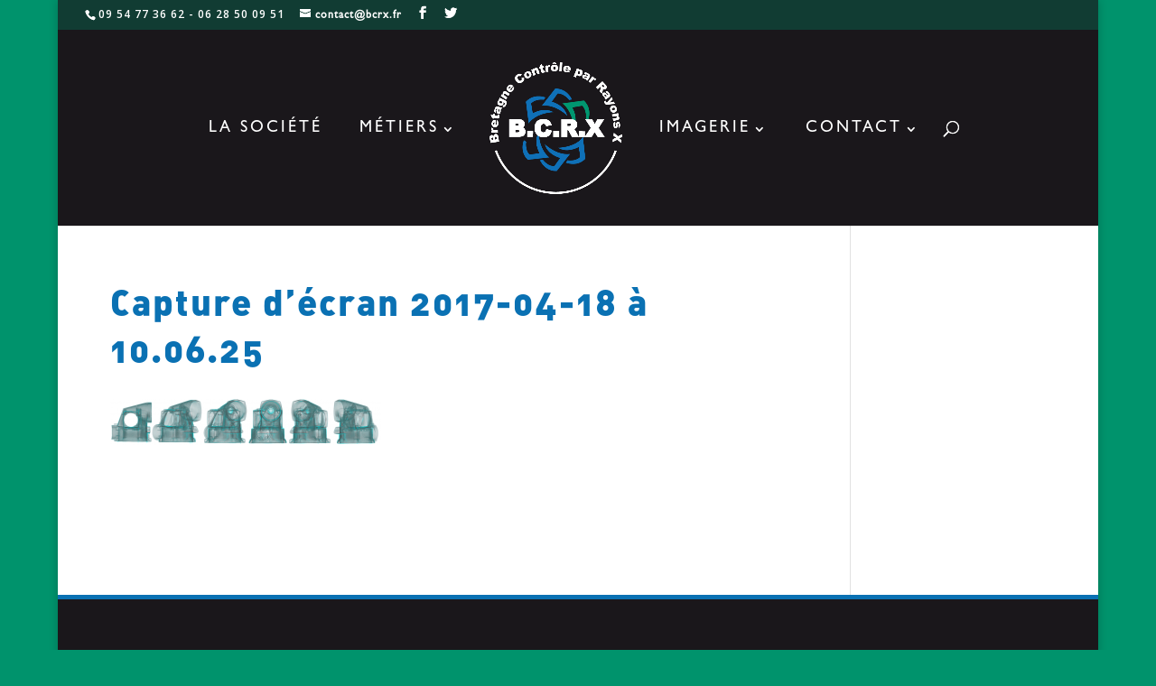

--- FILE ---
content_type: text/html; charset=UTF-8
request_url: http://bcrx.fr/galerie-de-photos/capture-decran-2017-04-18-a-10-06-25
body_size: 7832
content:
<!DOCTYPE html>
<html dir="ltr" lang="fr-FR">
<head>
	<meta charset="UTF-8" />
<meta http-equiv="X-UA-Compatible" content="IE=edge">
	<link rel="pingback" href="http://bcrx.fr/xmlrpc.php" />

	<script type="text/javascript">
		document.documentElement.className = 'js';
	</script>

	<script>var et_site_url='http://bcrx.fr';var et_post_id='390';function et_core_page_resource_fallback(a,b){"undefined"===typeof b&&(b=a.sheet.cssRules&&0===a.sheet.cssRules.length);b&&(a.onerror=null,a.onload=null,a.href?a.href=et_site_url+"/?et_core_page_resource="+a.id+et_post_id:a.src&&(a.src=et_site_url+"/?et_core_page_resource="+a.id+et_post_id))}
</script><title>Capture d’écran 2017-04-18 à 10.06.25 | BCRX, Laboratoire de Contrôle par Rayons X</title>

		<!-- All in One SEO 4.8.1.1 - aioseo.com -->
	<meta name="description" content="vue 180° d&#039;une peice de conduite aluminium transparent" />
	<meta name="robots" content="max-image-preview:large" />
	<meta name="google-site-verification" content="ip2nzMI-cqEty6U4wYoIEFULDZHdle6rcDfusL5kosA" />
	<link rel="canonical" href="http://bcrx.fr/galerie-de-photos/capture-decran-2017-04-18-a-10-06-25" />
	<meta name="generator" content="All in One SEO (AIOSEO) 4.8.1.1" />
		<script type="application/ld+json" class="aioseo-schema">
			{"@context":"https:\/\/schema.org","@graph":[{"@type":"BreadcrumbList","@id":"http:\/\/bcrx.fr\/galerie-de-photos\/capture-decran-2017-04-18-a-10-06-25#breadcrumblist","itemListElement":[{"@type":"ListItem","@id":"http:\/\/bcrx.fr\/#listItem","position":1,"name":"Domicile","item":"http:\/\/bcrx.fr\/","nextItem":{"@type":"ListItem","@id":"http:\/\/bcrx.fr\/galerie-de-photos\/capture-decran-2017-04-18-a-10-06-25#listItem","name":"Capture d\u2019e\u0301cran 2017-04-18 a\u0300 10.06.25"}},{"@type":"ListItem","@id":"http:\/\/bcrx.fr\/galerie-de-photos\/capture-decran-2017-04-18-a-10-06-25#listItem","position":2,"name":"Capture d\u2019e\u0301cran 2017-04-18 a\u0300 10.06.25","previousItem":{"@type":"ListItem","@id":"http:\/\/bcrx.fr\/#listItem","name":"Domicile"}}]},{"@type":"ItemPage","@id":"http:\/\/bcrx.fr\/galerie-de-photos\/capture-decran-2017-04-18-a-10-06-25#itempage","url":"http:\/\/bcrx.fr\/galerie-de-photos\/capture-decran-2017-04-18-a-10-06-25","name":"Capture d\u2019e\u0301cran 2017-04-18 a\u0300 10.06.25 | BCRX, Laboratoire de Contr\u00f4le par Rayons X","description":"vue 180\u00b0 d'une peice de conduite aluminium transparent","inLanguage":"fr-FR","isPartOf":{"@id":"http:\/\/bcrx.fr\/#website"},"breadcrumb":{"@id":"http:\/\/bcrx.fr\/galerie-de-photos\/capture-decran-2017-04-18-a-10-06-25#breadcrumblist"},"author":{"@id":"http:\/\/bcrx.fr\/author\/yrichaudeau#author"},"creator":{"@id":"http:\/\/bcrx.fr\/author\/yrichaudeau#author"},"datePublished":"2017-06-28T11:56:51+00:00","dateModified":"2017-06-28T12:00:03+00:00"},{"@type":"Organization","@id":"http:\/\/bcrx.fr\/#organization","name":"BCRX, Laboratoire de Contr\u00f4le par Rayons X","description":"Laboratoire sp\u00e9cialis\u00e9 dans l\u2019analyse de pi\u00e8ces de toutes tailles et tous mat\u00e9riaux, depuis 2010.","url":"http:\/\/bcrx.fr\/"},{"@type":"Person","@id":"http:\/\/bcrx.fr\/author\/yrichaudeau#author","url":"http:\/\/bcrx.fr\/author\/yrichaudeau","name":"yrichaudeau","image":{"@type":"ImageObject","@id":"http:\/\/bcrx.fr\/galerie-de-photos\/capture-decran-2017-04-18-a-10-06-25#authorImage","url":"http:\/\/0.gravatar.com\/avatar\/304f2d6125de688e2edfe0968f9b7609?s=96&d=mm&r=g","width":96,"height":96,"caption":"yrichaudeau"}},{"@type":"WebSite","@id":"http:\/\/bcrx.fr\/#website","url":"http:\/\/bcrx.fr\/","name":"BCRX, Laboratoire de Contr\u00f4le par Rayons X","description":"Laboratoire sp\u00e9cialis\u00e9 dans l\u2019analyse de pi\u00e8ces de toutes tailles et tous mat\u00e9riaux, depuis 2010.","inLanguage":"fr-FR","publisher":{"@id":"http:\/\/bcrx.fr\/#organization"}}]}
		</script>
		<!-- All in One SEO -->

<link rel='dns-prefetch' href='//fonts.googleapis.com' />
<link rel='dns-prefetch' href='//s.w.org' />
<link rel="alternate" type="application/rss+xml" title="BCRX, Laboratoire de Contrôle par Rayons X &raquo; Flux" href="http://bcrx.fr/feed" />
<link rel="alternate" type="application/rss+xml" title="BCRX, Laboratoire de Contrôle par Rayons X &raquo; Flux des commentaires" href="http://bcrx.fr/comments/feed" />
<link rel="alternate" type="application/rss+xml" title="BCRX, Laboratoire de Contrôle par Rayons X &raquo; Capture d’écran 2017-04-18 à 10.06.25 Flux des commentaires" href="http://bcrx.fr/galerie-de-photos/capture-decran-2017-04-18-a-10-06-25/feed" />
		<script type="text/javascript">
			window._wpemojiSettings = {"baseUrl":"https:\/\/s.w.org\/images\/core\/emoji\/13.0.1\/72x72\/","ext":".png","svgUrl":"https:\/\/s.w.org\/images\/core\/emoji\/13.0.1\/svg\/","svgExt":".svg","source":{"concatemoji":"http:\/\/bcrx.fr\/wp-includes\/js\/wp-emoji-release.min.js?ver=5.7.14"}};
			!function(e,a,t){var n,r,o,i=a.createElement("canvas"),p=i.getContext&&i.getContext("2d");function s(e,t){var a=String.fromCharCode;p.clearRect(0,0,i.width,i.height),p.fillText(a.apply(this,e),0,0);e=i.toDataURL();return p.clearRect(0,0,i.width,i.height),p.fillText(a.apply(this,t),0,0),e===i.toDataURL()}function c(e){var t=a.createElement("script");t.src=e,t.defer=t.type="text/javascript",a.getElementsByTagName("head")[0].appendChild(t)}for(o=Array("flag","emoji"),t.supports={everything:!0,everythingExceptFlag:!0},r=0;r<o.length;r++)t.supports[o[r]]=function(e){if(!p||!p.fillText)return!1;switch(p.textBaseline="top",p.font="600 32px Arial",e){case"flag":return s([127987,65039,8205,9895,65039],[127987,65039,8203,9895,65039])?!1:!s([55356,56826,55356,56819],[55356,56826,8203,55356,56819])&&!s([55356,57332,56128,56423,56128,56418,56128,56421,56128,56430,56128,56423,56128,56447],[55356,57332,8203,56128,56423,8203,56128,56418,8203,56128,56421,8203,56128,56430,8203,56128,56423,8203,56128,56447]);case"emoji":return!s([55357,56424,8205,55356,57212],[55357,56424,8203,55356,57212])}return!1}(o[r]),t.supports.everything=t.supports.everything&&t.supports[o[r]],"flag"!==o[r]&&(t.supports.everythingExceptFlag=t.supports.everythingExceptFlag&&t.supports[o[r]]);t.supports.everythingExceptFlag=t.supports.everythingExceptFlag&&!t.supports.flag,t.DOMReady=!1,t.readyCallback=function(){t.DOMReady=!0},t.supports.everything||(n=function(){t.readyCallback()},a.addEventListener?(a.addEventListener("DOMContentLoaded",n,!1),e.addEventListener("load",n,!1)):(e.attachEvent("onload",n),a.attachEvent("onreadystatechange",function(){"complete"===a.readyState&&t.readyCallback()})),(n=t.source||{}).concatemoji?c(n.concatemoji):n.wpemoji&&n.twemoji&&(c(n.twemoji),c(n.wpemoji)))}(window,document,window._wpemojiSettings);
		</script>
		<meta content="Divi Child v.3.0.46.1495628102" name="generator"/><style type="text/css">
img.wp-smiley,
img.emoji {
	display: inline !important;
	border: none !important;
	box-shadow: none !important;
	height: 1em !important;
	width: 1em !important;
	margin: 0 .07em !important;
	vertical-align: -0.1em !important;
	background: none !important;
	padding: 0 !important;
}
</style>
	<link rel='stylesheet' id='wp-block-library-css'  href='http://bcrx.fr/wp-includes/css/dist/block-library/style.min.css?ver=5.7.14' type='text/css' media='all' />
<link rel='stylesheet' id='uaf_client_css-css'  href='http://bcrx.fr/wp-content/uploads/useanyfont/uaf.css?ver=1745429362' type='text/css' media='all' />
<link rel='stylesheet' id='fontawesome-css-6-css'  href='http://bcrx.fr/wp-content/plugins/wp-font-awesome/font-awesome/css/fontawesome-all.min.css?ver=1.8.0' type='text/css' media='all' />
<link rel='stylesheet' id='fontawesome-css-4-css'  href='http://bcrx.fr/wp-content/plugins/wp-font-awesome/font-awesome/css/v4-shims.min.css?ver=1.8.0' type='text/css' media='all' />
<link rel='stylesheet' id='chld_thm_cfg_parent-css'  href='http://bcrx.fr/wp-content/themes/Divi/style.css?ver=5.7.14' type='text/css' media='all' />
<link rel='stylesheet' id='divi-fonts-css'  href='http://fonts.googleapis.com/css?family=Open+Sans:300italic,400italic,600italic,700italic,800italic,400,300,600,700,800&#038;subset=latin,latin-ext' type='text/css' media='all' />
<link rel='stylesheet' id='divi-style-css'  href='http://bcrx.fr/wp-content/themes/Divi-child/style.css?ver=3.0.46.1495628102' type='text/css' media='all' />
<link rel='stylesheet' id='dashicons-css'  href='http://bcrx.fr/wp-includes/css/dashicons.min.css?ver=5.7.14' type='text/css' media='all' />
<script type='text/javascript' src='http://bcrx.fr/wp-includes/js/jquery/jquery.min.js?ver=3.5.1' id='jquery-core-js'></script>
<script type='text/javascript' src='http://bcrx.fr/wp-includes/js/jquery/jquery-migrate.min.js?ver=3.3.2' id='jquery-migrate-js'></script>
<link rel="https://api.w.org/" href="http://bcrx.fr/wp-json/" /><link rel="alternate" type="application/json" href="http://bcrx.fr/wp-json/wp/v2/media/390" /><link rel="EditURI" type="application/rsd+xml" title="RSD" href="http://bcrx.fr/xmlrpc.php?rsd" />
<link rel="wlwmanifest" type="application/wlwmanifest+xml" href="http://bcrx.fr/wp-includes/wlwmanifest.xml" /> 
<meta name="generator" content="WordPress 5.7.14" />
<link rel='shortlink' href='http://bcrx.fr/?p=390' />
<link rel="alternate" type="application/json+oembed" href="http://bcrx.fr/wp-json/oembed/1.0/embed?url=http%3A%2F%2Fbcrx.fr%2Fgalerie-de-photos%2Fcapture-decran-2017-04-18-a-10-06-25" />
<link rel="alternate" type="text/xml+oembed" href="http://bcrx.fr/wp-json/oembed/1.0/embed?url=http%3A%2F%2Fbcrx.fr%2Fgalerie-de-photos%2Fcapture-decran-2017-04-18-a-10-06-25&#038;format=xml" />
<meta name="viewport" content="width=device-width, initial-scale=1.0, maximum-scale=1.0, user-scalable=0" /><style type="text/css" id="custom-background-css">
body.custom-background { background-color: #00936c; }
</style>
	<meta name="google-site-verification" content="pzi2Qknrhrk5ohN1-Odca9qvPjzIQsQ6kxQNpjLNKfg"><link rel="icon" href="http://bcrx.fr/wp-content/uploads/2017/05/cropped-logo-favicon-32x32.png" sizes="32x32" />
<link rel="icon" href="http://bcrx.fr/wp-content/uploads/2017/05/cropped-logo-favicon-192x192.png" sizes="192x192" />
<link rel="apple-touch-icon" href="http://bcrx.fr/wp-content/uploads/2017/05/cropped-logo-favicon-180x180.png" />
<meta name="msapplication-TileImage" content="http://bcrx.fr/wp-content/uploads/2017/05/cropped-logo-favicon-270x270.png" />
<link rel="alternate" type="application/rss+xml" title="RSS" href="http://bcrx.fr/rsslatest.xml" /><link rel="stylesheet" id="et-divi-customizer-global-cached-inline-styles" href="http://bcrx.fr/wp-content/cache/et/global/et-divi-customizer-global-17639954304839.min.css" onerror="et_core_page_resource_fallback(this, true)" onload="et_core_page_resource_fallback(this)" /></head>
<body class="attachment attachment-template-default attachmentid-390 attachment-png custom-background et_pb_button_helper_class et_fullwidth_secondary_nav et_non_fixed_nav et_boxed_layout et_show_nav et_cover_background et_secondary_nav_enabled et_secondary_nav_two_panels et_pb_gutter osx et_pb_gutters3 et_primary_nav_dropdown_animation_fade et_secondary_nav_dropdown_animation_fade et_pb_footer_columns4 et_header_style_split et_smooth_scroll et_right_sidebar et_divi_theme et-db et_minified_js et_minified_css">
	<div id="page-container">

					<div id="top-header">
			<div class="container clearfix">

			
				<div id="et-info">
									<span id="et-info-phone">09 54 77 36 62 - 06 28 50 09 51</span>
				
									<a href="mailto:contact@bcrx.fr"><span id="et-info-email">contact@bcrx.fr</span></a>
				
				<ul class="et-social-icons">

	<li class="et-social-icon et-social-facebook">
		<a href="https://www.facebook.com/BCRX35/" class="icon">
			<span>Facebook</span>
		</a>
	</li>
	<li class="et-social-icon et-social-twitter">
		<a href="https://twitter.com/BCRX35?lang=fr" class="icon">
			<span>Twitter</span>
		</a>
	</li>

</ul>				</div> <!-- #et-info -->

			
				<div id="et-secondary-menu">
				<div class="et_duplicate_social_icons">
								<ul class="et-social-icons">

	<li class="et-social-icon et-social-facebook">
		<a href="https://www.facebook.com/BCRX35/" class="icon">
			<span>Facebook</span>
		</a>
	</li>
	<li class="et-social-icon et-social-twitter">
		<a href="https://twitter.com/BCRX35?lang=fr" class="icon">
			<span>Twitter</span>
		</a>
	</li>

</ul>
							</div>				</div> <!-- #et-secondary-menu -->

			</div> <!-- .container -->
		</div> <!-- #top-header -->
		
	
			<header id="main-header" data-height-onload="160">
			<div class="container clearfix et_menu_container">
							<div class="logo_container">
					<span class="logo_helper"></span>
					<a href="http://bcrx.fr/">
						<img src="http://bcrx.fr/wp-content/uploads/2017/05/logo-bcrx-blanc.png" alt="BCRX, Laboratoire de Contrôle par Rayons X" id="logo" data-height-percentage="100" />
					</a>
				</div>
							<div id="et-top-navigation" data-height="160" data-fixed-height="40">
											<nav id="top-menu-nav">
						<ul id="top-menu" class="nav et_disable_top_tier"><li id="menu-item-65" class="menu-item menu-item-type-post_type menu-item-object-page menu-item-65"><a href="http://bcrx.fr/la-societe">La société</a></li>
<li id="menu-item-67" class="menu-item menu-item-type-post_type menu-item-object-page menu-item-has-children menu-item-67"><a href="http://bcrx.fr/metiers">Métiers</a>
<ul class="sub-menu">
	<li id="menu-item-1019" class="menu-item menu-item-type-post_type menu-item-object-page menu-item-1019"><a href="http://bcrx.fr/imagerie/archeologique">Archéologique</a></li>
	<li id="menu-item-1020" class="menu-item menu-item-type-post_type menu-item-object-page menu-item-1020"><a href="http://bcrx.fr/imagerie/industrielle">Industrielle</a></li>
	<li id="menu-item-1022" class="menu-item menu-item-type-post_type menu-item-object-page menu-item-1022"><a href="http://bcrx.fr/descriptif">en savoir plus</a></li>
</ul>
</li>
<li id="menu-item-66" class="menu-item menu-item-type-post_type menu-item-object-page menu-item-has-children menu-item-66"><a href="http://bcrx.fr/imagerie">Imagerie</a>
<ul class="sub-menu">
	<li id="menu-item-730" class="menu-item menu-item-type-post_type menu-item-object-page menu-item-730"><a href="http://bcrx.fr/imagerie/publication">PUBLICATION</a></li>
	<li id="menu-item-383" class="menu-item menu-item-type-post_type menu-item-object-page menu-item-383"><a href="http://bcrx.fr/galerie-de-photos">Galerie de photos</a></li>
</ul>
</li>
<li id="menu-item-64" class="menu-item menu-item-type-post_type menu-item-object-page menu-item-has-children menu-item-64"><a href="http://bcrx.fr/contact">Contact</a>
<ul class="sub-menu">
	<li id="menu-item-1005" class="menu-item menu-item-type-post_type menu-item-object-page menu-item-1005"><a href="http://bcrx.fr/contact">nous contacter</a></li>
	<li id="menu-item-999" class="menu-item menu-item-type-post_type menu-item-object-page menu-item-999"><a href="http://bcrx.fr/contact/zone-de-telechargement">Téléchargement</a></li>
</ul>
</li>
</ul>						</nav>
					
					
					
										<div id="et_top_search">
						<span id="et_search_icon"></span>
					</div>
					
					<div id="et_mobile_nav_menu">
				<div class="mobile_nav closed">
					<span class="select_page">Sélectionner une page</span>
					<span class="mobile_menu_bar mobile_menu_bar_toggle"></span>
				</div>
			</div>				</div> <!-- #et-top-navigation -->
			</div> <!-- .container -->
			<div class="et_search_outer">
				<div class="container et_search_form_container">
					<form role="search" method="get" class="et-search-form" action="http://bcrx.fr/">
					<input type="search" class="et-search-field" placeholder="Rechercher &hellip;" value="" name="s" title="Rechercher:" />					</form>
					<span class="et_close_search_field"></span>
				</div>
			</div>
		</header> <!-- #main-header -->
			<div id="et-main-area">
	
<div id="main-content">


	<div class="container">
		<div id="content-area" class="clearfix">
			<div id="left-area">


			
				<article id="post-390" class="post-390 attachment type-attachment status-inherit hentry">

				
					<h1 class="entry-title main_title">Capture d’écran 2017-04-18 à 10.06.25</h1>
				
				
					<div class="entry-content">
					<p class="attachment"><a href='http://bcrx.fr/wp-content/uploads/2017/06/Capture-d’écran-2017-04-18-à-10.06.25.png'><img width="300" height="51" src="http://bcrx.fr/wp-content/uploads/2017/06/Capture-d’écran-2017-04-18-à-10.06.25-300x51.png" class="attachment-medium size-medium" alt="" loading="lazy" srcset="http://bcrx.fr/wp-content/uploads/2017/06/Capture-d’écran-2017-04-18-à-10.06.25-300x51.png 300w, http://bcrx.fr/wp-content/uploads/2017/06/Capture-d’écran-2017-04-18-à-10.06.25-768x131.png 768w, http://bcrx.fr/wp-content/uploads/2017/06/Capture-d’écran-2017-04-18-à-10.06.25-1024x174.png 1024w, http://bcrx.fr/wp-content/uploads/2017/06/Capture-d’écran-2017-04-18-à-10.06.25-1080x184.png 1080w, http://bcrx.fr/wp-content/uploads/2017/06/Capture-d’écran-2017-04-18-à-10.06.25.png 1187w" sizes="(max-width: 300px) 100vw, 300px" /></a></p>
					</div> <!-- .entry-content -->

				
				</article> <!-- .et_pb_post -->

			

			</div> <!-- #left-area -->

				<div id="sidebar">
		
		<div id="recent-posts-3" class="et_pb_widget widget_recent_entries">
		<h4 class="widgettitle">ACTUALITES</h4>
		<ul>
											<li>
					<a href="http://bcrx.fr/reconstruction-dun-collier-desclave">reconstruction d&rsquo;un collier d&rsquo;esclave</a>
											<span class="post-date">2019-03-18</span>
									</li>
											<li>
					<a href="http://bcrx.fr/etude-dune-tranche-de-mat-en-composite-carbone">Etude d&rsquo;une tranche de mat en composite Carbone</a>
											<span class="post-date">2019-01-28</span>
									</li>
											<li>
					<a href="http://bcrx.fr/le-soir-du-pardon-passe-sous-nos-rayons">« Le soir du pardon » passe sous nos Rayons</a>
											<span class="post-date">2019-01-14</span>
									</li>
					</ul>

		</div> <!-- end .et_pb_widget -->	</div> <!-- end #sidebar -->
		</div> <!-- #content-area -->
	</div> <!-- .container -->


</div> <!-- #main-content -->


	<span class="et_pb_scroll_top et-pb-icon"></span>


			<footer id="main-footer">
				
<div class="container">
    <div id="footer-widgets" class="clearfix">
		<div class="footer-widget"><div id="text-2" class="fwidget et_pb_widget widget_text"><h4 class="title">MÉTIERS</h4>			<div class="textwidget"><ul>
<li>Analyse non destructive</li>
<li>Contrôle qualité interne et externe des matériaux</li>
<li>Numérisation 2D et 3D</li>
<li>Radiographie</li>
<li>Détection de corps étrangers</li>
</ul>
</div>
		</div> <!-- end .fwidget --></div> <!-- end .footer-widget --><div class="footer-widget"><div id="text-4" class="fwidget et_pb_widget widget_text"><h4 class="title">IMAGERIE</h4>			<div class="textwidget"><ul class="sub-menu">
	<li id="menu-item-112" class="menu-item menu-item-type-post_type menu-item-object-page menu-item-112"><a href="http://bcrx.fr/imagerie/industrielle">Industrielle</a></li>
	<li id="menu-item-111" class="menu-item menu-item-type-post_type menu-item-object-page menu-item-111"><a href="http://bcrx.fr/imagerie/archeologique">Archéologique</a></li>
	<li id="menu-item-110" class="menu-item menu-item-type-post_type menu-item-object-page menu-item-110"><a href="http://bcrx.fr/imagerie/animale">Animale</a></li>
</ul></div>
		</div> <!-- end .fwidget --><div id="text-6" class="fwidget et_pb_widget widget_text"><h4 class="title">Suivez-nous</h4>			<div class="textwidget"><p><a href="https://www.facebook.com/BCRX35/"><i class="fa fa-facebook"></i> Facebook</a><br />
<a href="https://twitter.com/BCRX35?lang=fr"><i class="fa fa-twitter"></i> Twitter</a></p>
</div>
		</div> <!-- end .fwidget --></div> <!-- end .footer-widget --><div class="footer-widget"><div id="text-5" class="fwidget et_pb_widget widget_text"><h4 class="title">LA SOCIÉTÉ</h4>			<div class="textwidget"><p>Pour tout renseignement ou prise de rendez-vous :</p>
<ul>
<li>09 54 77 36 62</li>
<li>06 28 50 09 51</li>
<li>contact@bcrx.fr</li>
</ul>
</div>
		</div> <!-- end .fwidget --></div> <!-- end .footer-widget --><div class="footer-widget"><div id="widget_sp_image-2" class="fwidget et_pb_widget widget_sp_image"><img width="200" height="198" src="http://bcrx.fr/wp-content/uploads/2017/05/logo-bcrx-blanc-300x297.png" class="attachment-200x198 aligncenter" alt="" loading="lazy" style="max-width: 100%;" srcset="http://bcrx.fr/wp-content/uploads/2017/05/logo-bcrx-blanc-300x297.png 300w, http://bcrx.fr/wp-content/uploads/2017/05/logo-bcrx-blanc-150x150.png 150w, http://bcrx.fr/wp-content/uploads/2017/05/logo-bcrx-blanc.png 444w" sizes="(max-width: 200px) 100vw, 200px" /></div> <!-- end .fwidget --></div> <!-- end .footer-widget -->    </div> <!-- #footer-widgets -->
</div>    <!-- .container -->

		
				<div id="footer-bottom">
					<div class="container clearfix">
				<div id="footer-info">© 2017 BCRX - Une réalisation <a href="http://akadia-and-co.fr" title="Akadia"> Akadia &amp; co</a>, agence de communication à Vernon</div>					</div>	<!-- .container -->
				</div>
			</footer> <!-- #main-footer -->
		</div> <!-- #et-main-area -->


	</div> <!-- #page-container -->

		<script type="text/javascript">
			</script>
	<script>
  (function(i,s,o,g,r,a,m){i['GoogleAnalyticsObject']=r;i[r]=i[r]||function(){
  (i[r].q=i[r].q||[]).push(arguments)},i[r].l=1*new Date();a=s.createElement(o),
  m=s.getElementsByTagName(o)[0];a.async=1;a.src=g;m.parentNode.insertBefore(a,m)
  })(window,document,'script','https://www.google-analytics.com/analytics.js','ga');

  ga('create', 'UA-64223105-13', 'auto');
  ga('send', 'pageview');

</script><script type='text/javascript' src='http://bcrx.fr/wp-includes/js/comment-reply.min.js?ver=5.7.14' id='comment-reply-js'></script>
<script type='text/javascript' id='divi-custom-script-js-extra'>
/* <![CDATA[ */
var DIVI = {"item_count":"%d Item","items_count":"%d Items"};
var et_shortcodes_strings = {"previous":"Pr\u00e9c\u00e9dent","next":"Suivant"};
var et_pb_custom = {"ajaxurl":"http:\/\/bcrx.fr\/wp-admin\/admin-ajax.php","images_uri":"http:\/\/bcrx.fr\/wp-content\/themes\/Divi\/images","builder_images_uri":"http:\/\/bcrx.fr\/wp-content\/themes\/Divi\/includes\/builder\/images","et_frontend_nonce":"19668f8dd8","subscription_failed":"Veuillez v\u00e9rifier les champs ci-dessous pour vous assurer que vous avez entr\u00e9 les informations correctes.","et_ab_log_nonce":"ee3c1478ee","fill_message":"S'il vous pla\u00eet, remplissez les champs suivants:","contact_error_message":"Veuillez corriger les erreurs suivantes :","invalid":"E-mail non valide","captcha":"Captcha","prev":"Pr\u00e9c\u00e9dent","previous":"Pr\u00e9c\u00e9dente","next":"Prochaine","wrong_captcha":"Vous avez entr\u00e9 le mauvais num\u00e9ro dans le captcha.","ignore_waypoints":"no","is_divi_theme_used":"1","widget_search_selector":".widget_search","is_ab_testing_active":"","page_id":"390","unique_test_id":"","ab_bounce_rate":"5","is_cache_plugin_active":"yes","is_shortcode_tracking":"","tinymce_uri":""};
var et_pb_box_shadow_elements = [];
/* ]]> */
</script>
<script type='text/javascript' src='http://bcrx.fr/wp-content/themes/Divi/js/custom.min.js?ver=3.21' id='divi-custom-script-js'></script>
<script type='text/javascript' src='http://bcrx.fr/wp-content/themes/Divi/includes/builder/scripts/cpt-modules-wrapper.js?ver=3.21' id='et-builder-cpt-modules-wrapper-js'></script>
<script type='text/javascript' src='http://bcrx.fr/wp-content/themes/Divi/core/admin/js/common.js?ver=3.21' id='et-core-common-js'></script>
<script type='text/javascript' src='http://bcrx.fr/wp-includes/js/wp-embed.min.js?ver=5.7.14' id='wp-embed-js'></script>
</body>
</html>


--- FILE ---
content_type: text/css
request_url: http://bcrx.fr/wp-content/uploads/useanyfont/uaf.css?ver=1745429362
body_size: 311
content:
				@font-face {
					font-family: 'din';
					src: url('/wp-content/uploads/useanyfont/170515024032DIN.woff') format('woff');
					  font-display: auto;
				}

				.din{font-family: 'din' !important;}

						@font-face {
					font-family: 'din-black';
					src: url('/wp-content/uploads/useanyfont/170515025948DIN-black.woff') format('woff');
					  font-display: auto;
				}

				.din-black{font-family: 'din-black' !important;}

						@font-face {
					font-family: 'gill-bold';
					src: url('/wp-content/uploads/useanyfont/170515030130Gill-Bold.woff') format('woff');
					  font-display: auto;
				}

				.gill-bold{font-family: 'gill-bold' !important;}

						@font-face {
					font-family: 'gill-medium';
					src: url('/wp-content/uploads/useanyfont/170515030414Gill-medium.woff') format('woff');
					  font-display: auto;
				}

				.gill-medium{font-family: 'gill-medium' !important;}

						h1, h2, h3, h4, h5, h6{
					font-family: 'din-black' !important;
				}
						p, blockquote, li, a{
					font-family: 'gill-medium' !important;
				}
		

--- FILE ---
content_type: text/plain
request_url: https://www.google-analytics.com/j/collect?v=1&_v=j102&a=435167473&t=pageview&_s=1&dl=http%3A%2F%2Fbcrx.fr%2Fgalerie-de-photos%2Fcapture-decran-2017-04-18-a-10-06-25&ul=en-us%40posix&dt=Capture%20d%E2%80%99e%CC%81cran%202017-04-18%20a%CC%80%2010.06.25%20%7C%20BCRX%2C%20Laboratoire%20de%20Contr%C3%B4le%20par%20Rayons%20X&sr=1280x720&vp=1280x720&_u=IEBAAEABAAAAACAAI~&jid=1333807082&gjid=1162657830&cid=1257902090.1764268693&tid=UA-64223105-13&_gid=727185031.1764268693&_r=1&_slc=1&z=1066174355
body_size: -446
content:
2,cG-K9BMR13K8P